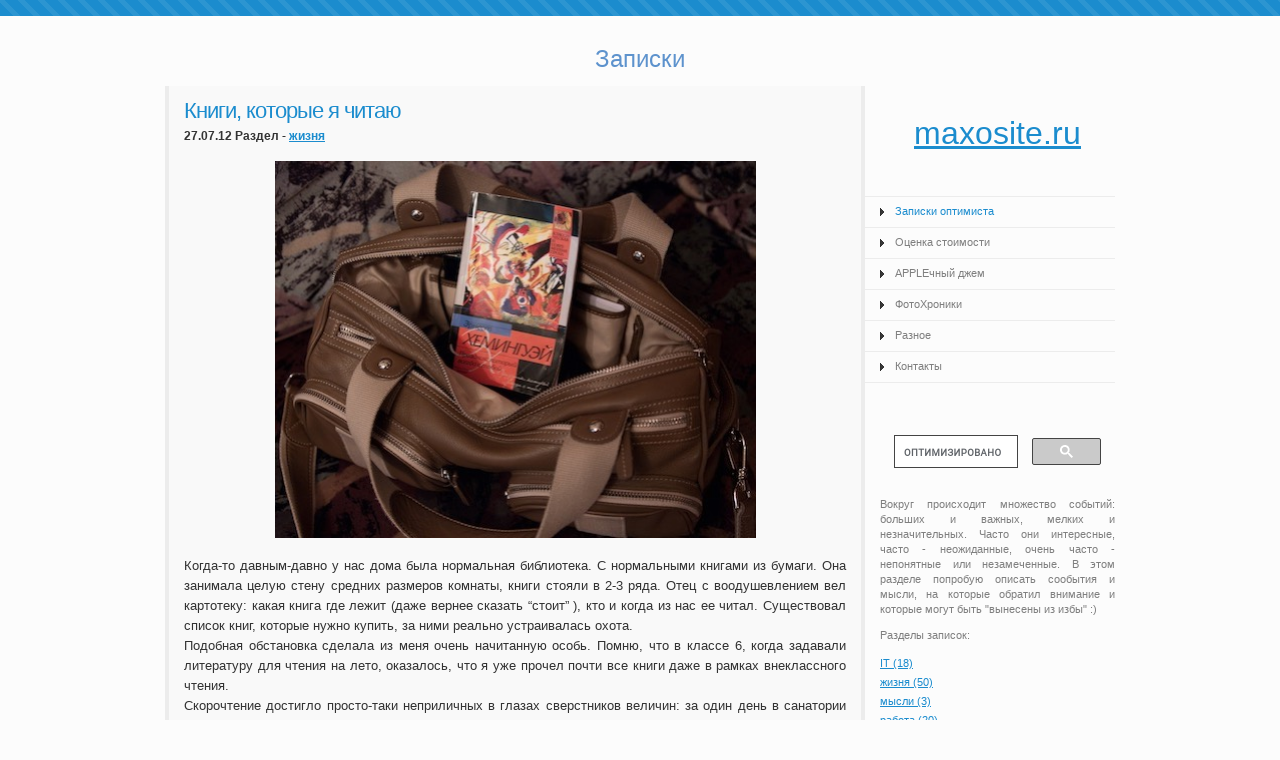

--- FILE ---
content_type: text/html; charset=UTF-8
request_url: http://maxosite.ru/blog/files/70387d04c19c80e3632f8f5d51dd952a-78.php
body_size: 5270
content:
<!DOCTYPE html PUBLIC "-//W3C//DTD XHTML 1.0 Strict//EN" "http://www.w3.org/TR/xhtml1/DTD/xhtml1-strict.dtd">
<html xmlns="http://www.w3.org/1999/xhtml" lang="ru">
	<head>
		
<meta http-equiv="Content-Type" content="text/html; charset=utf-8" />
		<meta name="robots" content="index, follow" />
		<link rel="icon" type="image/x-icon" href="http://maxosite.ru/resources/favicon.ico" sizes="64x64" />

		<title>Книги, которые я читаю | Записки</title>
		<link rel="stylesheet" type="text/css" media="screen" href="http://maxosite.ru/rw_common/themes/bravo/styles.css"  />
		<!--[if IE 6]><link rel="stylesheet" type="text/css" media="screen" href="http://maxosite.ru/rw_common/themes/bravo/ie6.css"  /><![endif]-->
		<link rel="stylesheet" type="text/css" media="screen" href="http://maxosite.ru/rw_common/themes/bravo/colourtag.css"  />
		<link rel="stylesheet" type="text/css" media="print" href="http://maxosite.ru/rw_common/themes/bravo/print.css"  />
		<link rel="stylesheet" type="text/css" media="handheld" href="http://maxosite.ru/rw_common/themes/bravo/handheld.css"  />
		<link rel="stylesheet" type="text/css" media="screen" href="http://maxosite.ru/rw_common/themes/bravo/css/width/950.css" />
		<link rel="stylesheet" type="text/css" media="screen" href="http://maxosite.ru/rw_common/themes/bravo/css/sidebar/right.css" />
		
		
		<script type="text/javascript" src="http://maxosite.ru/rw_common/themes/bravo/javascript.js"></script>
		
		<!--[if IE 6]> 
			<style type="text/css" media="screen">body {behavior: url(http://maxosite.ru/rw_common/themes/bravo/csshover.htc);}</style>
			<script type="text/javascript" charset="utf-8">
				var blankSrc = "http://maxosite.ru/rw_common/themes/bravo/png/blank.gif";
			</script>	
			<style type="text/css">

			img {
				behavior:	url("http://maxosite.ru/rw_common/themes/bravo/png/pngbehavior.htc");
			}

			</style>
		<![endif]-->
		
<script type="text/javascript" async src="http://maxosite.ru/blog/files/meta.js"></script>

		<br>
<p><font size="5" color="#528bca">Записки</font></p>


	</head>
<body>
<div id="topbar">
	<img src="http://maxosite.ru/rw_common/themes/bravo/images/top_bar_bg.png" alt="" style="width: 3000px; height: 16px;" />
</div>
<div id="topgrad">
	<img src="http://maxosite.ru/rw_common/themes/bravo/images/top_grad.png" alt="" style="width: 3000px; height: 348px;" />
</div>
<div id="container"><!-- Start container -->
	<div id="sidebarContainer"><!-- Start Sidebar wrapper -->
		<div id="pageHeader"><!-- Start page header -->
			
			<h1></h1>
			<h2><p align="center"><font size="6" color="white"><a href="http://maxosite.ru">maxosite.ru</a></font></p></h2>
			<div class="clearer"></div>
		</div><!-- End page header -->
		<div id="navcontainer"><!-- Start Navigation -->
			<ul><li><a href="../blog.php" rel="" id="current">Записки оптимиста</a></li><li><a href="../../appraisal/index.html" rel="">Оценка стоимости</a></li><li><a href="../../applejam/index.html" rel="">APPLEчный джем</a></li><li><a href="../../fotochrono/index.html" rel="">ФотоХроники</a></li><li><a href="../../miscellaneous/index.html" rel="">Разное</a></li><li><a href="../../feedback/feedback.php" rel="">Контакты</a></li></ul>
		</div><!-- End navigation -->
		<div id="sidebar"><!-- Start sidebar content -->
			<h1 class="sideHeader"></h1><!-- Sidebar header -->
			<script>
  (function() {
    var cx = '005419088077466833900:uubwl9buupm';
    var gcse = document.createElement('script');
    gcse.type = 'text/javascript';
    gcse.async = true;
    gcse.src = (document.location.protocol == 'https:' ? 'https:' : 'http:') +
        '//cse.google.com/cse.js?cx=' + cx;
    var s = document.getElementsByTagName('script')[0];
    s.parentNode.insertBefore(gcse, s);
  })();
</script>
<gcse:search></gcse:search>

<p>Вокруг происходит множество событий: больших и важных, мелких и незначительных. Часто они интересные, часто - неожиданные, очень часто - непонятные или незамеченные.
В этом разделе попробую описать сообытия и мысли, на которые обратил внимание и которые могут быть "вынесены из избы" :)</p>

<p>Разделы записок:</p><!-- sidebar content you enter in the page inspector -->
			<div id="blog-categories"><a href="category-it.php" class="blog-category-link-enabled">IT (18)</a><br /><a href="category-043604380437043d044f.php" class="blog-category-link-enabled">&#1078;&#1080;&#1079;&#1085;&#1103; (50)</a><br /><a href="category-043c044b0441043b0438.php" class="blog-category-link-enabled">&#1084;&#1099;&#1089;&#1083;&#1080; (3)</a><br /><a href="category-044004300431043e04420430.php" class="blog-category-link-enabled">&#1088;&#1072;&#1073;&#1086;&#1090;&#1072; (20)</a><br /><a href="category-04430447043504310430.php" class="blog-category-link-enabled">&#1091;&#1095;&#1077;&#1073;&#1072; (8)</a><br /><a href="category-0444043e0442043e.php" class="blog-category-link-enabled">&#1092;&#1086;&#1090;&#1086; (18)</a><br /></div><div id="blog-archives"><a class="blog-archive-link-enabled" href="archive-2022.php">2022</a><br /><a class="blog-archive-link-enabled" href="archive-2021.php">2021</a><br /><div class="blog-archive-link-disabled">2020</div><div class="blog-archive-link-disabled">2019</div><a class="blog-archive-link-enabled" href="archive-2018.php">2018</a><br /><a class="blog-archive-link-enabled" href="archive-2017.php">2017</a><br /><a class="blog-archive-link-enabled" href="archive-2016.php">2016</a><br /><a class="blog-archive-link-enabled" href="archive-2015.php">2015</a><br /><a class="blog-archive-link-enabled" href="archive-2014.php">2014</a><br /><a class="blog-archive-link-enabled" href="archive-2013.php">2013</a><br /><a class="blog-archive-link-enabled" href="archive-2012.php">2012</a><br /><a class="blog-archive-link-enabled" href="archive-2011.php">2011</a><br /><a class="blog-archive-link-enabled" href="archive-2010.php">2010</a><br /><a class="blog-archive-link-enabled" href="archive-2009.php">2009</a><br /><a class="blog-archive-link-enabled" href="archive-2008.php">2008</a><br /></div> <!-- sidebar content such as the blog archive links -->
		</div><!-- End sidebar content -->
	</div><!-- End sidebar wrapper -->
	<div id="contentContainer"><!-- Start main content wrapper -->
		<div id="content"><!-- Start content -->
				
	<div class="blog-archive-entries-wrapper">
		<div id="unique-entry-id-78" class="blog-entry"><h1 class="blog-entry-title">Книги, которые я читаю</h1><div class="blog-entry-date">27.07.12  Раздел - <span class="blog-entry-category"><a href="category-043604380437043d044f.php">жизня</a></span></div><div class="blog-entry-summary"><p style="text-align:center;"><a href="../files/70387d04c19c80e3632f8f5d51dd952a-78.php" target="self" title="Записки оптимиста:Книги, которые я читаю"><img class="imageStyle" alt="book" src="book.jpg" width="481" height="377" /></a></p></div><div class="blog-entry-body">Когда-то давным-давно у нас дома была нормальная библиотека. С нормальными книгами из бумаги. Она занимала целую стену средних размеров комнаты, книги стояли в 2-3 ряда. Отец с воодушевлением вел картотеку: какая книга где лежит (даже вернее сказать &ldquo;стоит&rdquo; ), кто и когда из нас ее читал. Существовал список книг, которые нужно купить, за ними реально устраивалась охота.<br />Подобная обстановка сделала из меня очень начитанную особь. Помню, что в классе 6, когда задавали литературу для чтения на лето, оказалось, что я уже прочел почти все книги даже в рамках внеклассного чтения.<br />Скорочтение достигло просто-таки неприличных в глазах сверстников величин: за один день в санатории была прочитана книга Валентины Осеевой &laquo;Васек Трубачев и его товарищи&raquo; (более 400 страниц, вроде, 1 и 2 части в одной книге). Окружающие часто отмечали просто-таки распухшую эрудицию.<br /><br />Потом несколько раз случился переезд и библиотека осталась где-то там, за границей. Потом несколько сменились интересы (компьютер, танцы-шманцы, легкая атлетика). Началась работа. В общем, как-то все закрутилось.<br />Однажды поймал себя на неутешительной мысли, что года за 4 не прочел ни одной книги, не имеющей отношение к работе. Справедливости ради отмечу, что на самой работе приходилось массово читать отчеты об оценке, иногда объем просматриваемого массива достигал несколько тысяч страниц в день. Но к удовольствию и новой информации это не имело практически ни какого отношения. Разве что изредка попадались фразы про то, что в &laquo;районе расположения объекта оценки так холодно, что мерзнут даже северные олени&raquo;.<br />И вдруг года полтора назад купил себе iPad, еще первый. Штука для меня оказалась довольно-таки бесполезной и была продана месяца через четыре. Однако я вошел во вкус чтения электронных книг. По пути на работу, во время командировочного перелета оказалось, что айпадко очень даже помогает скоротать время.<br />За четыре месяца было прочитано штук 30-40 различных книг: начиная от всяких &laquo;как вести бизнес и переговоры&raquo; до нормальной художественной литературы. После продажи айпадки окончательно понял, что без чтения просто тормозится процесс саморазвития, начинаешь костенеть и тупеть. В результате сейчас с удовольствием читаю на iPhone - честно его использую на 5% возможностей <img class="blog-image-smiley" src="http:/maxosite.ru/rw_common/plugins/blog/smiley_smile.png" width="21" height="21" alt="Happy" border="0" /><br /><br />Обратил внимание, что некоторые люди с интересом расспрашивают меня о прочитанных книгах, оказывается, наши вкусы во многом пересекаются. В результате родилась идея описывать свои личные впечатления от прочитанных книг. Все уже, естественно, не припомнить, да и не нужно это. В будущем постараюсь писать отзывы ко всем читаемым книгам, также приделать какой-то каталогизатор.<br /><br />Собственно <a href="../../miscellaneous/bookworm/index.html" target="self" title="Книжный червь" rel="external">вот</a>. <br /><br /><span style="font-size:13px; "><br /></span><p style="text-align:center;"><a href="../files/3df5003d51a00c88e849b160d6e7acf2-77.php" target="self" title="Записки оптимиста:Про образование">предыдущая запись</a></p><div class="blog-entry-comments"><div id="disqus_thread">
<script type="text/javascript"> var disqus_shortname = 'maxositeru';
(function() {
	var dsq = document.createElement('script'); dsq.type = 'text/javascript'; dsq.async = true;
	var disqus_identifier = '70387d04c19c80e3632f8f5d51dd952a';
	dsq.src = 'https://' + disqus_shortname + '.disqus.com/embed.js';
	(document.getElementsByTagName('head')[0] || document.getElementsByTagName('body')[0]).appendChild(dsq);
	}());
</script>
<noscript>Please enable JavaScript to view the <a href="http://disqus.com/?ref_noscript">comments powered by Disqus.</a></noscript>
<a href="http://disqus.com" class="dsq-brlink">blog comments powered by <span class="logo-disqus">Disqus</span></a>
</div></div></div></div>
	</div>
	

			<div class="clearer"></div>
		</div><!-- End content -->
		
		<div id="footer"><!-- Start Footer -->
			<p><p align="center"><font size="2" color="white"><a href="https://cloud.maxosite.ru">облако</a><a>&nbsp;  </a><a href="http://maxosite.ru/sitemap/index.html"> карта сайта </a></font></p> </p>
			<div id="breadcrumbcontainer"><!-- Start the breadcrumb wrapper -->
				
			</div><!-- End breadcrumb -->
		</div><!-- End Footer -->
	</div><!-- End main content wrapper -->
</div><!-- End container -->
<script src="http://maxosite.ru/rw_common/assets/global.js"></script>
<script defer src="https://static.cloudflareinsights.com/beacon.min.js/vcd15cbe7772f49c399c6a5babf22c1241717689176015" integrity="sha512-ZpsOmlRQV6y907TI0dKBHq9Md29nnaEIPlkf84rnaERnq6zvWvPUqr2ft8M1aS28oN72PdrCzSjY4U6VaAw1EQ==" data-cf-beacon='{"version":"2024.11.0","token":"6fd7cb35bee847d09d1b714a53d07385","r":1,"server_timing":{"name":{"cfCacheStatus":true,"cfEdge":true,"cfExtPri":true,"cfL4":true,"cfOrigin":true,"cfSpeedBrain":true},"location_startswith":null}}' crossorigin="anonymous"></script>
</body>
</html>


--- FILE ---
content_type: text/css
request_url: http://maxosite.ru/rw_common/themes/bravo/colourtag.css
body_size: 380
content:
body,
.movie-background {
	color: #333333;
	background-color: #FCFCFC;
}

.photo-links {
	color: #FCFCFC;
}

#contentContainer,
.photo-frame {
	background-color: #F9F9F9;
	border-color: #ECECEC;
}

#footer {
	background-color: #ECECEC;
}

#sidebarContainer,
#navcontainer a,
#pageHeader h1,
.exif-data,
.photo-title {
	color: #7F7F7F;
}

#navcontainer {
	border-top-color: #ECECEC;
}

#navcontainer a,
.filesharing-item {
	border-bottom-color: #ECECEC;
}

a:link,
a:visited,
#pageHeader h2,
#navcontainer #current,
#navcontainer .currentAncestor,
#navcontainer a:hover,
.blog-entry-title,
.album-title,
.photo-caption,
.movie-title,
h1,
h2,
h3,
h4,
h5 {
	color: #1B8CCE;
}

a:hover, a:active {
}

#topbar {
	background-color: #1B8CCE;
}

.photo-navigation {
	background-color: #1B8CCE;
}

.thumbnail-frame img,
.movie-thumbnail-frame img {
	background: #FFFFFF;
	border-color: #F3F3F3;
}




--- FILE ---
content_type: text/css
request_url: http://maxosite.ru/rw_common/themes/bravo/css/width/950.css
body_size: 60
content:
#container {
	width: 950px;
}

--- FILE ---
content_type: text/css
request_url: http://maxosite.ru/rw_common/themes/bravo/css/sidebar/right.css
body_size: 233
content:
#sidebarContainer {
	float: right;
}

#contentContainer {
	margin-right: 250px;
}

#sidebarContainer #sidebar,
#pageHeader {
	padding-left: 15px;
}

#navcontainer a {
	padding-left: 30px;
	background-position: 15px center;
}

#navcontainer ul ul a {
	padding-left: 45px;
}

#navcontainer ul ul #current,
#navcontainer ul ul .currentAncestor {
	background-position: 30px center;
}

#navcontainer ul ul ul a {
	padding-left: 60px;
}

#navcontainer ul ul ul #current,
#navcontainer ul ul ul .currentAncestor {
	background-position: 45px center;
}

#navcontainer ul ul ul ul a {
	padding-left: 75px;
}

#navcontainer ul ul ul ul #current,
#navcontainer ul ul ul ul .currentAncestor {
	background-position: 60px center;
}

--- FILE ---
content_type: application/javascript
request_url: http://maxosite.ru/blog/files/meta.js
body_size: 6150
content:
(function() {
	var Realmac = Realmac || {};

	Realmac.meta = {
		
		// Set the browser title
		//
		// @var String text
		setTitle: function(text) {
			return document.title = text;
		},
		
		// Set the content attribute of a meta tag
		//
		// @var String name
		// @var String content
		setTagContent: function(tag, content){
			// If the tag being set is title
			// return the result of setTitle
			if ( tag === 'title' )
			{
				return this.setTitle(content);
			}
			
			// Otherwise try and find the meta tag
			var tag = this.getTag(tag);
			
			// If we have a tag, set the content
			if ( tag !== false )
			{
				return tag.setAttribute('content', content);
			}
			
			return false;
		},
		
		// Find a meta tag
		//
		// @var String name
		getTag: function(name) {
			var meta = document.querySelectorAll('meta');
			
			for ( var i=0; i<meta.length; i++ )
			{
				if (meta[i].name == name){
					return meta[i];
				}
			}
			
			var tag = document.createElement('meta');
			tag.name = name;
			document.getElementsByTagName('head')[0].appendChild(tag);
			
			return tag;
		}
	};
 
	// Object containing all website meta info
	var websiteMeta = {"b3fc06c3c645e7ae35ac4bee181deb23-73.php":"￼","a9af95c8dfe23acc86acea5045d2a02c-57.php":"￼","category-043c044b0441043b0438.php":"A list of posts in category &ldquo;мысли&rdquo;","archive-2018.php":"Archives for 2018","d8cf0ea80b8a2144a449ff8af882bd5e-83.php":"￼","77798e9058e2ce449560aafee34a268e-63.php":"￼","eaf5e5984f7a6b501b0090c213e61ddb-69.php":"￼","b50126f93b821374a7246ff3faf4f122-10.php":"Вчера был на юбилее своего научного руководителя. ","8973722d70a6ea9a9f73e8cd8488c5df-48.php":"Просто масса положительных впечатлений!","577ee43294d0e5f825307b11da9e09d3-28.php":"Забежал на минутку к бабушке и дедушке.","10d797269e367dd6196283d758156731-6.php":"После 2-х лет пользования Macintosh научился прописывать статические маршруты в MAC OS X, которые сохраняются после перезагрузки.","3490e5540491f8e129cdd216b36a7387-75.php":"￼","3df5003d51a00c88e849b160d6e7acf2-77.php":"￼","8e74431b1238937aa7074a4ee13972cd-68.php":"￼","3518ee4677e3bc48185b34f0781bea67-21.php":"На сайте появился новый раздел “Погребок”, где выложены для скачивания разные полезные в хозяйстве файлы.","86b7e9a592be1929a20c80003da08e98-20.php":"Купил давно желанный объектив. Надо срочно учиться фотографировать, а то жаба не поймет :)","d03f1de66d6d7fba9e86d5d7ed5879e1-8.php":"Сегодня шестой раз полноправно отмечаю свой профессиональный праздник - День оценщика (наряду с Днем учителя, строителя, авиации... Днем рождения С. Д","category-0444043e0442043e.php":"A list of posts in category &ldquo;фото&rdquo;","1d0e2561a37910f8574eab0a54b9a166-24.php":"... это уши","d383daea5175762751438831f0b3d4f4-91.php":"￼","archive-2011.php":"Archives for 2011","bde1c2a93179b731794cbcc8342e20c7-39.php":"Дело было вечером, делать было нечего","1876c833024485d2934c899b2fba3e6f-55.php":"￼\n","a7b91b7fa1ec25585905c4715a6b61fe-65.php":"￼","a6a1b5764240b351d8d5a60be176db59-72.php":"￼","bf99bb62bb6139ef79c0f062980fd761-94.php":"￼","1eff49c801fbed4381b4a63d87091c08-67.php":"￼","archive-2013.php":"Archives for 2013","category-it.php":"A list of posts in category &ldquo;IT&rdquo;","48654d6e7b70d138ea6aab85b2a275ab-61.php":"￼","10f5dd1b77af4931f0b3f4f411da95ac-62.php":"￼","654f0192ea8e49fb6f7f65e6d844d8c6-89.php":"￼","archive-2009.php":"Archives for 2009","e7d1af16dadadb14b7ff3ac3f69c0a8e-16.php":"Вот и 2009 год наступил. Как-то резко... не ожидал от него такой прыти :)","7fcf035aa237458b71e351407fe4e78c-12.php":"Вернулся с заседаний коммитетов Национального совета по оценочной деятельности.\n","category-044004300431043e04420430.php":"A list of posts in category &ldquo;работа&rdquo;","1213ee5946e7a2b21ce00d0f0c0eeeee-80.php":"￼","5d2552535ca8cf70c3189816b17fef50-30.php":"Чем дальше в лес, тем меньше света, но жууутко интересно.","43182447a69ccc239514b46f8feb45dc-87.php":"￼","47ddfde5830f9e60b12965ca7ba56e5d-0.php":"Не прошло и 15 лет с того момента, как мне подарили первый компьютер (великий и ужасный Sinclair ZX Spectrum), как появиля свой собственный сайт.","a6ba30cb31ddac6227eced76721fcc4d-45.php":"Температура, кашель и свинцовая голова","d5bed7ee7948526eef018e7bb9f7c95b-46.php":"Или чего кризис с людьми делает :)","c4c433d9aeb876c6724fe2084bd46ce1-82.php":"￼","3127d411010f8b8b94eefae55cbd9ba5-49.php":"И тут поперло творчество","dd86d4376a213fb4d229a85c83d89be0-3.php":"Не прошло и 2,5 месяцев, как alfa версия моей многострадальной диссертации совершенно неожиданно стала betой. ","archive-2015.php":"Archives for 2015","3bf01432993d50b7e85e81f57d469070-53.php":"Я тихо начинаю просыпаться от зимней спячки","5b8e9c5fa332ad62ab9d29cc5e6aad01-90.php":"￼","03aebc8f7b33d882ddac9c8094f305da-70.php":"￼","b477dba3822b998ecf1414e309ce7e80-85.php":"￼","70387d04c19c80e3632f8f5d51dd952a-78.php":"￼","6da05eee4866376c7aad1d9df6390a6d-81.php":"￼","574cfc2cec5ec777e3dc1e6664086e00-84.php":"￼","6f01e1235f72d4717f81ac2ae5a417d3-50.php":"Или ода аукциону ebay","archive-2021.php":"Archives for 2021","archive-2017.php":"Archives for 2017","category-043604380437043d044f-.php":"A list of posts in category &ldquo;жизня &rdquo;","e6edd9ff4f34a48a787b0cbe72741f4b-7.php":"После обеда с мамой, которая нагрянула в столицу нашей родины с маленькой инспекцией, решил прогуляться пару кварталов - получить очередную “бумажку с","3b9618e337d6c4df2dc4723104b6e452-56.php":"￼","f3e0de15ac40fa45e7620bdb05070669-22.php":"После достаточно долгого перерыва “не выдержала душа поэта”, я снова танцую :)","a5918695c17f01fd1ed283bc11d556d4-76.php":"￼","524d9bc32d1d94c0dcbf35d807c2c002-86.php":"￼","c276829fbd11194a8c9506b9a04c7fcf-19.php":"Наш коллектив всегда отличался нестандартным решением проблем и организацией мероприятий, вот и корпоративное празднование Нового года состоялось 9 ян","c623e4a38fe873f36aca74255fc85181-15.php":"Девушка сводила на концерт Задорнова, эмоций - выше крыши!","6a4a6ecd8f37a74348ee5f94fd7b87f1-93.php":"￼","01f2e0ab07a1ee62f1d6d3e20510e664-33.php":"Эмоций - выше крыши","c2ffb6f11d2b49a12b46814d9b6e6b71-29.php":"В отчете об оценке, выполненном незнакомой оценочной компанией, встретил рисунок, который сделал в 2005 году.","archive-2010.php":"Archives for 2010","category-043604380437043d044f.php":"A list of posts in category &ldquo;жизня&rdquo;","179eb8c20037a77fe78669a1abdc8186-51.php":"Легкое déjà vu","52842d7d57506997843290b4c243a507-26.php":"02.03.2009 г. исполнился ровно год как я решил немного ... пофотографировать.","88da959fcc9c50f7588ace09b1cb142b-38.php":"Первый раз, за новейшую историю, выбрался в Европу.","8a7f5e3f0a2aec8f2ba0db7fa3dc4486-32.php":"Или игра слов","488ba41d2940b4b385961b92c91f9e16-58.php":"￼","9bfe278150ddf639c106265263ce04c1-64.php":"￼","d36835ff64a09a5a4bee452d87f0135f-4.php":"Вспышка и теперь уже быстрый сайт","1b67fc0bf6e2214ce7dd9a5a44ba6f84-52.php":"“Совершенно случайно” (с) пригласили проверять письменные ГОСы моих студентов. ","fa52f4fa14ec178c78f5bc3caba86806-13.php":"В пятницу после работы, прогуливаясь в окрестностях ул. Варварки обнаружил интересный ракурс церквушки.","21535ad568592818b633a172cb90469f-59.php":"￼","archive-2012.php":"Archives for 2012","f53bc4840edecd5c6d7a5f59831dab54-71.php":"￼","08b179ec3e8d4675cb99529fc2d35791-17.php":"Начата работа над новой версией сайта. Ход работ можно отслеживать по ссылке.\n","archive-2008.php":"Archives for 2008","58bb1366aa0892517c5599470d37ea86-79.php":"￼","d18ef6257fb1f38515247ed2a5ae2072-31.php":"Иногда приносит совершенно неожиданные находки","345c97b2d98878e9244b77507f49af3f-34.php":"Совершенно неожиданно для себя День победы встретил далеко за пределами родного болота.","f11bb7d5fe1caae527d231765322c6bd-88.php":"￼","4fa296b9f880217e2b1fe5c22ca8d6b0-41.php":"Прочитал роман Хемингуэя","633fd7c0bff78357b9ddeddab9a888fc-74.php":"￼","9b9b92e000c5def1be135325c6c11e88-60.php":"￼","archive-2014.php":"Archives for 2014","2f6e0b43709bb91f9c0a784d48e9bbdd-14.php":"Свершилось просто невозможное! Я катался на коньках, более того, меня на каток не “вытащили”, а я сам решил попробывать! \n","category-04430447043504310430.php":"A list of posts in category &ldquo;учеба&rdquo;","08252d94efcdd1e2f3bee3817b356954-92.php":"￼","f9aa47857768199e9f1509e623dfb241-66.php":"￼","47fda2c142c950432b3cc3f4360b0cb9-27.php":"После трех лет с начала создания своего курса лекций по оценочным дисциплинам работа практически закончена. ","219d8134ed55e7a4ee64cc2bcc702d27-43.php":"Оказывается, это возможно :)\n\n","fbc1279f293a9df491509cae9bd2613f-44.php":"Целительная живая музыка","d0e0cef364efcd58d4da370d39bef735-5.php":"Где-то в глубинах своего MACа обнаружил давным-давно отсканированную фотку.","f9bea27bad62053f96fb855354bbc858-36.php":"А еще говорят, что молодеж нынче “не та” пошла","7c3acd9c1a3712bca194e0ee963d4b24-42.php":"Как всегда в подобных случаях","archive-2016.php":"Archives for 2016","cabff4256c51a2997b62d65014e77aeb-40.php":"Абзац за абзацем, глава за главой.","c16a9514b357d6817233305b0a117e59-37.php":"Этот соблазн сильнее меня :)","8f7a3aad53f88518a8225d916c3d8f46-23.php":"Не все пятницы 13-е одинаково бесполезны","564712e626892d140a3d465c7c976eb7-11.php":"Был на тертьем Дне рождения замечательного карапуза - Вани.","da61950d0fa8033a98b2020723e6fa61-35.php":"Прошла полная аппробация новой учебной программы","2357310d5ff03a928a727d5cfd7de5ba-25.php":"Посетили тут меня пространные рассуждения про специализированные вещи в целом и танцевальные туфли в частности.","880137aefc866ca5250ad2464af6bd4a-54.php":"Все симптомы улучшения на лицо","9c261eb13949e91fe44bc8a78cd0f22a-47.php":"Или как я снова обрел веру в людей :)","archive-2022.php":"Archives for 2022","7a20d49888f406f17fc8b53c928cc4d8-9.php":"В очередной раз просматривая различные интернет-ресурсы, посвященные фотографии, набрел на очень интересную ветку форума."};
 
	// pageId must match the key in websiteMeta object
	var url = window.location.pathname;
	var pageId = url.substring(url.lastIndexOf('/')+1);
	if (!pageId || pageId.length == 0){
		pageId = 'index.html';
	}
	pageMeta = websiteMeta[pageId];
 
	// If we have meta for this page
	if (pageMeta){
		Realmac.meta.setTagContent('description', pageMeta);
	}
 
 })();